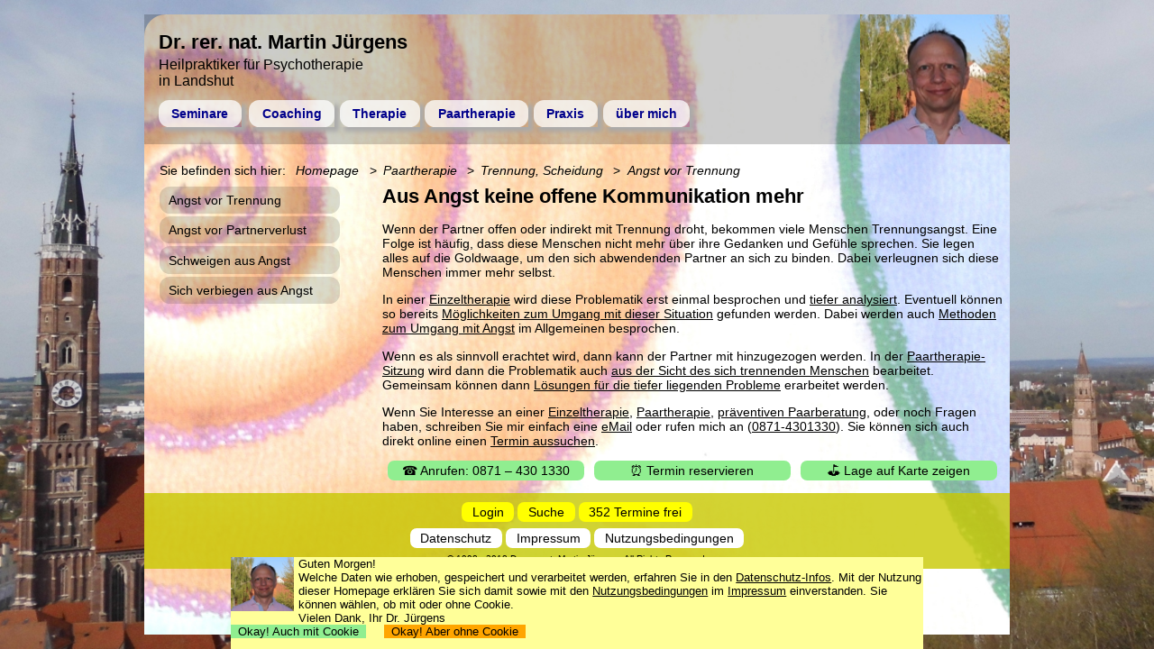

--- FILE ---
content_type: text/html; charset=UTF-8
request_url: https://www.drmj.de/landshut.php?ort=1s00-2i00-2k02
body_size: 11540
content:
<html>
<head>
	<META NAME="Author" CONTENT="Dr. rer. nat. Martin J&uuml;rgens">
	<META NAME="Copyright" CONTENT="1998 - 2016 Dr. rer. nat. Martin J&uuml;rgens">
	<META http-equiv="expires" content="0">
	<META name="robots" content="follow">
	<META NAME="revisit-after" CONTENT="10 days">
	<META NAME="Language" CONTENT="deutsch, german, de">
	<META NAME="description" CONTENT="Der Partner droht mit Trennung? Deshalb halten Sie sich zur&uuml;ck? Sie sprechen Probleme nicht mehr an? Das ist eine heftige Belastung f&uuml;r die Beziehung! Dr. Martin J&uuml;rgens unterst&uuml;tzt durch Paartherapie und Eheberatung in Landshut f&uuml;r das Einzugsgebiet bis Freising, Moosburg, Deggendorf, Dingolfing und Velden.">
	<META NAME="keywords" CONTENT="verstummen, kuschen, nicht mucksen, stillschweigen,  Panik, Phobie, Furcht, verdeckt, Platin, Karat">
	<META NAME="Publisher" CONTENT="www.drmj.de">
	<META HTTP-EQUIV="Reply to" CONTENT="martin.juergens@drmj.de">
<meta charset="utf-8"/>
<meta name="viewport" content="width=device-width, initial-scale=1.0"/>
<style type="text/css">

/********************************************************************
*********************************************************************
			Mobiltelefon-Ansicht
********************************************************************
********************************************************************/

html {
	-webkit-text-size-adjust:none; /*automatische Text-Anpassung im iPhone etc. ausschalten: https://developer.apple.com/library/content/documentation/AppleApplications/Reference/SafariWebContent/AdjustingtheTextSize/AdjustingtheTextSize.html*/
}

body {
    margin: 0 auto;
	padding: 0 0.2em; /* nix oben & unten + etwas Abstand l und r*/
	
    max-width: 60em; 
	
	display:-webkit-flex;
	display: flex;
	-webkit-flex-flow: row wrap;	
	flex-flow: row wrap;
	
	color: black; 
/*	font-family: Helvetica,Arial,sans-serif;
/*	font-size: 0.8em;*/

	font: normal 0.8rem Arial, sans-serif;/**/

	background-image: url(./bilder/hintergrund.jpg); /* unten aufheben und in Landshut.jpg ändern */
	background-repeat: repeat-y; /* no-repeat; */
	background-size: cover; /*"cover statt 200% macht, dass alles von oben bis unten zu sehen ist */
	background-attachment: fixed;

}

p, a, ul, ol, li, input, textarea, select, li a, p a, article p a, td p, span a, span, td a, figcaption, div#Fallbeispiel h2, div#Fallbeispiel p, div#einfaq h1 {
	font: normal 0.8rem Arial, sans-serif;
	color: black;
}


h1 {
	/*font-size: 1.4em;*/
	font-size: 1.2rem;
	margin: 0.8em 0em 0em;
}	
	
h2 {
	/*font-size: 1.2em;*/
	font-size: 1.0rem;
	margin: 0.5em 0;
}	
	
h3 {
	font-size: 0.8rem;
	margin: 0.5em 0;
	font-weight: normal;
	text-decoration: underline; 
}	

/*a {
	color: black;
}*/

a:hover {
	color: white;
	background-color: silver;
	border-radius: 0.2em;
}
	
/*p.text {
	font: normal 0.8em Arial, sans-serif;}*/

p.isokay {
	color:darkgreen;
	}
p.info {
	color:blue;
	}
p.warning {
	color:black;
	}
p.fehler {
	color:red;
	}
p.critical {
	color:red;
	font-weight:bold;
	}

header, nav, article, section, aside, x-footer, nav#sibesihi {
	margin: 0.01px;
	-webkit-flex: 1 100%;
	flex: 1 100%;
	}

div#drmjhppsy {
	-webkit-flex: 1 auto;
	flex: 1 auto;	
	}
	
/*section {
	}*/
	
article {
	-webkit-flex: 3 1 0%;
	flex: 3 1 0%;
	}
	
header {
	background-color: rgba(0, 0, 0, 0.2);
	height: 12em;
}

x-header * {
  	-webkit-flex: 1 1 0%;
	flex: 1 1 0%;
}	

header img {
	margin-right: 1em; 
	height: 6em;
	float: left;
}

header div {
	display:-webkit-flex;
	display: flex;
	align-items: flex-start;
	align-content: center;
	-webkit-flex-flow:  row wrap;
	flex-flow: row wrap;  
	padding: 1.2em 0;
}

header div h1 {
	font-size: 1.2em;
	-webkit-flex: 1 1 100%;
	flex: 1 1 100%;
	margin: 0;
}

header div h2 {
	font-size: 1em;
	font-weight: normal;
	-webkit-flex: 1 1 100%;
	flex: 1 1 100%;
	margin: 0;
}

div#Alles {
    margin: 0 auto;      /* standardkonforme horizontale Zentrierung */
}

/********************************************************************
			Mobil -- Hauptmenue
********************************************************************/

ul#Hauptmenue {
	margin: 0; 
	padding: 0;
	text-align: center;
	max-width: 20rem; /* damit 2 Zeilen entstehen -> macht aber Probleme, wenn Inhalt nicht breit genug ist */
  }

ul#Hauptmenue li {
	list-style: none;
	float: left;
	position: relative;
	margin: 0.2em 0.4em; /*top+bottom  6  right+left*/
	padding: 0;
	box-shadow: 5px 5px 5px 0px #aaaaaa;/**/
  }

/******** Vorschau beim Hauptmenue ********/

  ul#Hauptmenue li ul {
	border-radius:0.8em 0 0 0;
	background-color: rgba(255, 255, 255, 0.75);  /*entspricht: "background-color: white; opacity:0.75;" */
	padding: 0.3em; /* Größe des Randes  */
	padding-bottom: 0.6em;
    margin: 0; 
    position: absolute;
    top: 2em; left: -0.4em;
    display: none;  /* UnterHauptmenue ausblenden */
	z-index: 100;
}

ul#Hauptmenue li:hover ul {
    display: block;  /* UnterHauptmenue in modernen Browsern einblenden */
}

ul#Hauptmenue li ul li {
	border-radius:0.8em;
	/* background-color: rgba(50, 50, 50, 0.75); */
	background-color: rgba(80, 80, 80, 0.75);
	float: none;
	display: block;
	margin-bottom: 0em;
	box-shadow: none;
}

ul#Hauptmenue li ul li a{
	color: black;
	text-decoration: none; 
	font-weight: normal;
}

ul#Hauptmenue a, ul#Hauptmenue span {
    display: block;
    padding: 0.5em 1em;
    text-decoration: none; 
	font-weight: bold;
	color:darkblue;
	background-color: rgba(255, 255, 255, 0.75);  /*entspricht: "background-color: white; opacity:0.75;" */
	border-radius:0.8em;
}
* html ul#Hauptmenue a, * html ul#Hauptmenue span {
    width: 8.6em;   /* Breite nach altem MS-Boxmodell fuer IE 5.x */
    w\idth: 6.4em;  /* korrekte Breite fuer den IE 6 im standardkompatiblen Modus */
}

ul#Hauptmenue a:hover{
    border-color: white;
    border-left-color: black; border-top-color: black;
    color: white; background-color: gray;
}

/********************************************************************
			Mobil -- Aktion
********************************************************************/

a#Aktion {
	width: 100%;
	background-color: lightgreen; /*lightblue*/
	text-align: center;
	padding: 0.2em 0;
	margin: 0.2em 0;
	display:block;
	float: none;
	border-radius: 0.5em;
	text-decoration: none;
	clear: right; /* aufheben von "flow:right" eines möglichen Bildes, das zu hoch ist (oder Text zu klein) */
}

a#Aktion:hover {
	background-color: darkgreen;
	color:white;
}

/********************************************************************
			Mobil -- Sie befinden sich hier
********************************************************************/

nav#sibesihi{
	background-color: rgba(0, 0, 200, 0.2);
	padding-bottom: 0.4em;
	margin: 1em 0 1em 0;
}

nav#sibesihi p {
    margin: 0.6em 0 0 0.2em; /* left genauso wählen, wie margin bei a#sibesihiErste*/
	padding: 0.5em 0 0 0; /* oben Abstand, damit a nicht nach oben rausragt */
}

ul#sibesihi {
	margin: 0;
	padding: 0em;
	line-height: 2.2em;
}

ul#sibesihi li {
	list-style: none;
	margin: 0; 
	padding: 0.1em; /* macht Abstand zwischen den sibesihi-Punkten */
	max-width: 12em;	
	line-height: 2.2em;
}

ul#sibesihi a {
	border-radius: 0.8em;  
	padding: 0.5em 0.5em; /*top+bottom  &  right+left*/
	color: black; 

	background-color: rgba(255, 255, 255, 0.75);  /*entspricht: "background-color: white; opacity:0.75;" */
	border-radius:0.8em;
	/*font-size: 0.8em;*/
	font-size: 0.7rem;
	font-weight: bold;
    text-decoration: none; 
  
	white-space: nowrap;
}
 
ul#sibesihi a:hover {
	color: white; 
	background-color: gray;
}

li#sibesihiLetzte::before {
	content: "> ";
}

/*li#sibesihiVorLetzte::before {
	content: "... > ";
}*/

li#sibesihiVorLetzte, li#sibesihiLetzte {
	display: inline;
}
	
/* im Mobiltelefon ausblenden zu vieler Einträge: */
li#sibesihiErste, li#sibesihiPunkte, li#sibesihi {
	display: none;
}

/********************************************************************
			Mobil -- Untermenue
********************************************************************/

nav#Untermenue {
	background-color: rgba(0, 0, 200, 0.2);
	padding-bottom: 0.4em;
	margin: 1em 0 1em 0;
}

nav#Untermenue p {
    margin: 0.6em 0 0 0.2em; /* left genauso wählen, wie margin bei a#sibesihiErste*/
	padding: 0.5em 0 0 0; /* oben Abstand, damit a nicht nach oben rausragt */
}

ul#Untermenue {
	margin: 0;
	padding: 0em;
	line-height: 2.2em;
}

ul#Untermenue li {
	display: inline; /* block; */
	list-style: none;
	margin: 0; 
	padding: 0.1em; /* macht horizontalen Abstand zwischen den Untermenue-Punkten */
	max-width: 12em;
	line-height: 2.2em;
}

ul#Untermenue a {
	border-radius:0.8em;  
	display: inline;
	padding: 0.5em 0.5em; /*top+bottom  &  right+left*/
	color: black; 

	background-color: rgba(255, 255, 255, 0.75);  /*entspricht: "background-color: white; opacity:0.75;" */
	border-radius:0.8em;
	/*font-size: 0.8em;*/
	font-size: 0.7rem;
	font-weight: bold;
    text-decoration: none; 
  
	white-space: nowrap;
}
 
ul#Untermenue a:hover {
	color: white; 
	background-color: gray;
}

/********************************************************************
			Mobil -- Interessieren könnte Sie auch
********************************************************************/

aside#IkSa {
	display: none;
	background-color: rgba(0, 0, 0, 0.2);
    margin: 0.4em 0 1em 0; /* left genauso wählen, wie margin bei a#sibesihiErste*/
}

div#IksAGanzeListe {
	/*height: 0;
	overflow: hidden;*/
	transition: all linear 0.5s; /* schnell wieder ausblenden */
}

a#IkSaStartA:focus {
	background-color: red;
}

aside#IkSa:hover div#IksAGanzeListe {
	background-color: red;
	height: 8.8em;
	height: auto;
	/*overflow: visible;*/
	transition: all 1s ease 0; /* mittelschnell einblenden */
}

aside#IkSa:hover p#IkSaStart {
	background-color: rgba(0, 0, 0, 0.3);
	transition: all 1s ease 0;
}

aside#IkSa:hover	 p#IkSaStart::before {
	content: none; /* Löschen des "Aufklapp-Zeichens" vor dem Block, wenn Block aufgeklappt wird */
}

p#IkSaStart {
	margin: 0;
    padding: 0.4em 0.4em; /* left+right so wie a#IkSaOrtEins margin PLUS padding (jeweils left) hat*/
}

p#IkSaStart::before {
/*	content: uri('hintergrund.jpg');/**/
/*	content: url("http://src.selfhtml.org/dok.gif");/**/
	content: "[+] ";
}

p#IkSaListe {
    margin: 0.6em 0 0 0.2em; /* left genauso wählen, wie margin bei a#IkSaOrtEins*/
}

li#IkSaOrtEins, li#IkSaOrtMitte, li#IkSaOrtLetzter {
	list-style: none;
	float: left;
}

li#IkSaOrtLetzter {
	float: none;
}

a#IkSaOrtEins, a#IkSaOrtMitte, a#IkSaOrtLetzter {
	margin: 0em 0.2em; /*top+bottom  &  right+left | wenn r+left anders, dann margin auch bei "nav#IkSa p" anpassen */
    padding: 0.5em 0.5em; /*top+bottom  &  right+left*/
	background-color: rgba(200, 200, 200, 0.75);  /*entspricht: "background-color: white; opacity:0.75;" */
	border-radius:0.8em;
	/*font-size: 0.8em;*/
	font-size: 0.7rem;
	font-weight: bold;
    text-decoration: none; 
}

a#IkSaOrtEins:hover, a#IkSaOrtMitte:hover, a#IkSaOrtLetzter:hover {
	color: white; 
	background-color: gray;
}

/* im Mobiltelefon ausblenden zu vieler Einträge: */
li#IkSaOrtMitte, a#IkSaOrtMitte /* NICHT Letzte */ {
	display: none;
}


li#IkSaOrtMitte::before, li#IkSaOrtLetzter::before {
	content: ">";
}

/********************************************************************
			Mobil -- Fallbeispiel
********************************************************************/

div#Fallbeispiel {
	background-color: lightgrey;
	padding: 0.4rem;
}

div#Fallbeispiel h2 {
	font-style: italic;
	font-weight: bold;
}

div#Fallbeispiel p {
	font-style: italic;
}

div#Fallbeispiel li {
	font-style: italic;
}

/********************************************************************
			Mobil -- FAQ
********************************************************************/

div#einfaq h1, div#einfaq h1 a {
	text-decoration: none;
	clear: right;
}

div#einfaq h2 {
	font-size: 0.8rem;
}

div#einfaq h3 {
	font-size: 0.8rem;
	text-decoration: underline; 
	font-weight: normal;
}

div#einfaq h1 {
	padding: 0.2em 0;
	margin: 0.2em 0;
	border-radius: 0.5em;
	background-color: lightblue;
}

div#einfaq h1:before {
	content: "\0023E9";
	margin-left: 0.3rem;
	margin-right: 0.3rem;
}

div#einfaq p, div#einfaq ul, div#einfaq h2, div#einfaq h3 {
    display: none; /*block; */ /**/
	background-color: lightblue;
	margin: 0;
}

div#einfaq p, div#einfaq h2, div#einfaq h3 {
	padding: 0 0.4em 0.4em 1.8em;
}

div#einfaq ul {
	padding-bottom: 0.4em;
	spadding: 0 0 0.4em 0;
}

div#einfaq p:last-child {
	padding-left: 1.8em;
	border-radius: 0 0 0.5em 0.5em;
}

div#einfaq p:last-child {
	padding-bottom: 0.4rem;
	margin-bottom: 0.4rem;
}

div#einfaq:hover p, div#einfaq:hover ul, div#einfaq:hover h2, div#einfaq:hover h3 {
    display: block;  /* Antwort einblenden */
}

div#einfaq:hover  h1:before {
	content: "\23EC";
}

div#einfaq:hover  h1 {
	border-radius: 0.5em 0.5em 0 0;
	margin-bottom: 0;
}

div#einfaq:hover h1 a {
	color: black;
	background-color: rgba(0,0,0,0); /*keine Änderung*/
}

aside#faq h2:last-child {
	margin-top: 0.8em;
}

/********************************************************************
			Mobil -- Fuss / footer
********************************************************************/
	
footer {
	text-align: center;
	width: 100%;
	background-color: rgba(200, 200, 0, 0.8);
	padding-top: 0.4em; /* genauso wie padding-top von a, aber + 0.2 für Rand*/
	padding-bottom: 0.4em; 
	line-height: 2em;
	clear: left; /* aufheben von IkSa */	
	}
	

a#balkenorga {
	text-align: center;
	background-color: white;
	text-align: center;
	padding: 0.2em 0.8em; /* erster Wert muss sein wie oben*/
	x-display:block;
	x-float: left;
	border-radius: 0.5em;
	text-decoration: none;
	line-height: 2.1em;
}

a#balkenorga:hover {
	background-color: black;
	color:white;
}

a#balkenthema {
	background-color: yellow;
	text-align: center;
	padding: 0.2em 0.8em;
	x-display:block;
	x-float: left;
	border-radius: 0.5em;
	text-decoration: none;
}

a#balkenthema:hover {
	background-color: orange;
	color:white;
}

p#copyright {
	padding-top: 0em; /* aufheben des o.g. padding-top */	
	/*font-size: 0.6em;*/
	font-size: 0.6rem;
	line-height: 0.1em;
}

p#copyright a {
	font-size: 0.6rem;
}

/********************************************************************
			Mobil -- YouTube & FIGURE
********************************************************************/

iframe#YouTube, figure, figure img {
	width: 100%;
}

iframe#YouTube {
	width: 100vw;
	height: calc( 100vw / 553 * 300); 
	-padding: 0;
}


figure {
	margin: 0;
	margin-top: 1em;
}

figcaption {
	background: rgba(50, 50, 50, 0.2);
	padding: 0.75rem;
	text-align: center;
	font-size: 0.75rem;
	margin-bottom: 0.8em;
	margin-bottom: 0.75rem;
}

/********************************************************************
			Mobil -- CookieHinweis
********************************************************************/

div#CookieHinweis, div#FormAbsendenHinweis {
	position: fixed;
	bottom: 0;
	width: 100%;
	left: 0;
	height: 8rem;
	attachment: fixed;
	background-color: rgb(255,255,153);
	overflow:auto
}

div#FormAbsendenHinweis {
	visibility: hidden;
}

div#CookieHinweis img, div#FormAbsendenHinweis img {
	height: 3rem;
	float: left;
	margin: 0 0.2em 0.2em 0;
}

div#CookieHinweis p, div#CookieHinweis a, div#CookieHinweis p a, div#FormAbsendenHinweis p, div#FormAbsendenHinweis a, div#FormAbsendenHinweis p a {
	color: black;
	margin: 0;
	font-size: 0.6rem;
	text-decoration: none;
}

/********************************************************************
*********************************************************************
		breitere Smartphones
********************************************************************
********************************************************************/

@media all and (min-width: 28em) {

header {
	height: 9.3em;
}

/********************************************************************
			MobilQuer -- Hauptmenue
********************************************************************/

ul#Hauptmenue {
	max-width: 100%; /* damit 2 Zeilen entstehen, die die GANZE BREITE erfüllen */
}

ul#Hauptmenue li{
	margin: 0.2em 0.2em; /*top+bottom  6  right+left*/
	/*333*/
}
/********************************************************************
			breitere Smartphones -- YouTube, FIGURE
********************************************************************/

iframe#YouTube, figure {
	width: 20rem; /*width: 553  height:300*/
	float: right;
	margin-left: 0.5rem;
	clear: right;
}

figure {
	border-top: 0.5rem solid rgba(50, 50, 50, 0.2);
	border-left: 0.5rem solid rgba(50, 50, 50, 0.2);
	border-bottom: 0.5rem solid rgba(50, 50, 50, 0.2);
}

figure img, figure iframe, figcaption {border: none;}
figcaption { margin-bottom: 0.0em;}

iframe#YouTube {
	height: calc( 20rem / 553 * 300); 
	margin-bottom: 	0.75rem; /* ersetzt padding von figcaption!! */
}	

} /* @media all and (min-width: 28em) */
/********************************************************************
*********************************************************************
		Smart Phones quer und Tablets mit mittlerer Auflösung
********************************************************************
********************************************************************/

@media all and (min-width: 37.5em) {

	
header {
	height: 9.4em;
}

/********************************************************************
			MobilQuer -- Hauptmenue
********************************************************************/

ul#Hauptmenue {
	max-width: 100%; /* damit 2 Zeilen entstehen, die die GANZE BREITE erfüllen */
  }

/********************************************************************
			MobilQuer -- Aktion
********************************************************************/

p#Aktionen {
	display:-webkit-flex;
	display: flex;
	-webkit-flex-flow: row wrap;	
	flex-flow: row wrap;
}

a#Aktion {
	-webkit-flex: 1 auto;
	flex: 1 auto;	
	width: 10%;
	margin: 0em 0.4em;
}

/********************************************************************
			MobilQuer -- Sie befinden sich hier
********************************************************************/

li#sibesihiErste, li#sibesihi {
	display: inline;
}

li#sibesihi::before, li#sibesihiVorLetzte::before, li#sibesihiLetzte::before {
	content: "> ";/*1*/
}

li#sibesihiErste::before {
	content: "Sie befinden sich hier: ";
}

nav#sibesihi p {
	display: none;
}

nav#sibesihi {
	padding-top: 0.4em;
}

/* nav#sibesihi ul {
	margin-left: 0.7em;
} */ /*1*/

/********************************************************************
			MobilQuer -- YouTube & FIGURE
********************************************************************/

iframe#YouTube, figure {
	width: 24rem;
	float: right;
	margin-left: 1em;
}

iframe#YouTube {
	height: calc( 24rem / 553 * 300); 
}

/********************************************************************
			MobilQuer -- CookieHinweis 
********************************************************************/

div#CookieHinweis, div#FormAbsendenHinweis {
	height: 5rem;
}
	
} /* Smart Phones quer und Tablets mit mittlerer Auflösungv */



/********************************************************************
*********************************************************************
			Large screens
********************************************************************
********************************************************************/

@media all and (min-width: 55em) {

body {
	background-image: url(./bilder/landshut.jpg); /* unten aufheben und in Landshut.jpg ändern */
	background-repeat: repeat-y; /* no-repeat; */
	background-size: cover; /*"cover statt 200% macht, dass alles von oben bis unten zu sehen ist */
	background-attachment: fixed;

	max-width: 60em; /* auflösen der Beschränkung von oben*/

	font: normal 1rem Arial, sans-serif;/**/
	
	/*font-size: 1rem;*/

	}
	
p, a, ul, ol, li, input, textarea, select, li a, p a, article p a, td p, span a, span, td a, div#Fallbeispiel h2, div#Fallbeispiel p {
	font: normal 0.9rem Arial, sans-serif;/**/

}

div#Alles {
    max-width: 60em; 
    x-width: 110em; 

	border-top-left-radius: 1.5em;	
    margin: 1em auto;      /* standardkonforme horizontale Zentrierung: 1. oben/unten 2. l/r */
	
	background-image: url(./bilder/hintergrund.jpg); /* unten aufheben und in  ändern */
	background-repeat: repeat-y; /* no-repeat; */
	background-size: cover; /*"cover statt 200% macht, dass alles von oben bis unten zu sehen ist */
	background-attachment: fixed;
	color: black; 
	
	display:-webkit-flex;
	display: flex;
	-webkit-flex-flow: row wrap;	
	flex-flow: row wrap;
	align-content: flex-start;

	}

nav#sibesihi, nav#Untermenue, aside#IkSa {
	padding: 0 0.5em; /* nix oben & unten + etwas Abstand l und r*/	
	margin-left: 0.7em;
}

h1 {
	font-size: 1.4rem;
	margin: 0;
}	
	
h2 {
	font-size: 1.2rem;
	margin: 0.5em 0;
}	
	
h3 {
	font-size: 1.0rem;
	margin: 0.5em 0;
	font-weight: normal;
	text-decoration: underline; 
}	


/********************************************************************
			Large -- Kopf
********************************************************************/

header {
	display: block;
	background-color: rgba(0, 0, 0, 0.2);
	height: 9em;	
	padding-left: 1em;
	order: 10;
}
 
header img {
	float: right;
	margin-right: 0; 
	height: 9em;
}

header div {
	padding-top:0;
	padding-bottom:0;
}

header div h1 {
	font-size: 1.4em;
	font-weight: bold; /* normal; */
	margin-top: 0.8em;
	color:black; /* darkblue; */
}

header div h2 {
	font-size: 1em;
	font-weight: normal;
	margin-top: 0.2em;
	/* margin: 0; */
	color:black; /* darkblue; */
}
	
/********************************************************************
			Large -- Hauptmenue
********************************************************************/

ul#Hauptmenue {
	margin-top: 0.6em;
  }

ul#Hauptmenue li#ErstesHauptmenue {
	margin: 0.2em 0.4em 0.2em 0; /*top+bottom  6  right+left*/
	padding: 0;
  }

/********************************************************************
			Large -- Sie befinden sich hier
********************************************************************/

nav#sibesihi {
	order: 11;
	background-color: transparent;
	margin-top: 1em;
	margin-bottom: 0;

	display:-webkit-flex;
	display: flex;
	-webkit-flex-flow: row wrap;	
	flex-flow: row wrap;	

	font-size: 0.9rem;
	font-style: italic;
	font-weight: normal;

	padding-top: 0;
}

nav#sibesihi p {
    margin: 0 0 1em 0.8em;
	font-size: 0.9rem;
	line-height: 1.1em;
}

nav#sibesihi li {
	padding: 0;
    margin: 0;
}

nav#sibesihi a {
	font-style: italic;
	font-size: 0.9rem;
	font-weight: normal;
    margin: 0;
    visibility: visible; 
	background-color: transparent;
	white-space: normal;
}

li#sibesihiErste, li#sibesihi {
	display: inline;
}

li#sibesihi::before, li#sibesihiVorLetzte::before, li#sibesihiLetzte::before {
	content: ">";
}


/********************************************************************
			Large -- Untermenue
********************************************************************/

nav#Untermenue {
	order: 12;
	background-color: transparent;
	-webkit-flex: 1 auto;
	flex: 1 auto;
	margin: 0em 0 1em 0;
}


nav#Untermenue p {	/* verschwinden lassen */
	visibility:hidden;
	margin: 0;
	padding: 0;
	line-height: 0;
	width: 0;
}

ul#Untermenue {
	/* background-color: red; */
	line-height: 100%;
	padding: 0em;
	float: left;
	margin: 0 0.5em 0 0.5em; 
 }
ul#Untermenue li {
	display: block; /* inline block; */
	list-style: none;
	margin: 0; 
	padding: 0.1em; /* macht Abstand zwischen den Untermenue-Punkten */
	max-width: 13em;
	}
ul#Untermenue a {
	display: block; /* block; */
	border-radius:0.8em;  
	padding: 0.5em 0.7em 0.5em 0.7em;

	background-color: rgba(0, 0, 0, 0.14);
	
	color: black; 
	text-decoration: none; 
	/*font-size: 1em;*/
	font-size: 0.9rem;
	font-weight: normal;
	
	white-space: normal;
	width: 100%;
}
 
ul#Untermenue a:hover {
  color: white; 
  background-color: gray;
}



/********************************************************************
			Large -- Text
********************************************************************/
  
article {
	max-width: 37em; /* div#Alles hat 60em, abzüglich 13em des Untermenue = 47*/

	padding: 0 0.5em 0 0; /* nix oben & unten + etwas Abstand r, links ist durch Breite Abstand. Bei Änderung rechts auch bei FIGURE ändern!! */
	order: 20;
	-webkit-flex: 1 auto; 
	flex: 1 auto;
}

/********************************************************************
			Large -- FAQ
********************************************************************/

div#einfaq h1 a {
	padding-left: 0.2em;
}

div#einfaq h2, div#einfaq h3 {
	padding-left: 2em;
}

aside#faq {
	margin-bottom: 0.8rem;
}

aside#faq h2:last-child {
	display: none;
}

/********************************************************************
			Large -- Auch von Interesse
********************************************************************/

aside {
	order: 90;
}

/********************************************************************
			Large -- Fuss / footer
********************************************************************/

footer {
	order: 100;
	line-height: 1.8em;
	align-self: flex-end;
	}

p#copyright {
	margin: 0.2em 0 0 0;
}

/********************************************************************
			Large -- CookieHinweis
********************************************************************/

div#CookieHinweis, div#FormAbsendenHinweis {
	left: 5%;
	width: 90%;
	height: 6.4rem;
}

div#CookieHinweis img, div#FormAbsendenHinweis img {
	height: 3.8rem;
	float: left;
	margin: 0 0.4em 0 0;
}

div#CookieHinweis p, div#CookieHinweis a, div#CookieHinweis p a, div#FormAbsendenHinweis p, div#FormAbsendenHinweis a, div#FormAbsendenHinweis p a {
	margin: 0;
	font-size: 0.8rem;
	color: black;
}

/********************************************************************
			Large -- YouTube & FIGURE
********************************************************************/

figure {
	margin-right: -0.5em;
}

} /* Large screens */


/********************************************************************
*********************************************************************
			Noch größer: Text-Breite anpassen
********************************************************************
********************************************************************/

@media all and (min-width: 58em) {

article {
	max-width: 39em;
}

/********************************************************************
			Noch größer -- CookieHinweis
********************************************************************/

div#CookieHinweis, div#FormAbsendenHinweis {
	left: 10%;
	width: 80%;
	height: 6.4rem;
}

} /*Noch größer*/

/********************************************************************
*********************************************************************
			3 x Noch VIEL größer: Text-Breite anpassen
********************************************************************
********************************************************************/

@media all and (min-width: 60em) {

article {
	max-width: 41em;
}

} /*Noch VIEL größer 1*/

@media all and (min-width: 62em) {

article {
	max-width: 43em;
}

} /*Noch VIEL größer 2*/

@media all and (min-width: 80em) {

div#CookieHinweis, div#FormAbsendenHinweis {
	left: 20%;
	width: 60%;
}

} /*Noch VIEL größer 3*/
</style>
	<title>Aus Angst keine Kommunikation in der Paarbeziehung - Eheberatung und Paartherapie in Landshut</title>
<link rel="apple-touch-icon" sizes="57x57" href="/apple-icon-57x57.png">
<link rel="apple-touch-icon" sizes="60x60" href="/apple-icon-60x60.png">
<link rel="apple-touch-icon" sizes="72x72" href="/apple-icon-72x72.png">
<link rel="apple-touch-icon" sizes="76x76" href="/apple-icon-76x76.png">
<link rel="apple-touch-icon" sizes="114x114" href="/apple-icon-114x114.png">
<link rel="apple-touch-icon" sizes="120x120" href="/apple-icon-120x120.png">
<link rel="apple-touch-icon" sizes="144x144" href="/apple-icon-144x144.png">
<link rel="apple-touch-icon" sizes="152x152" href="/apple-icon-152x152.png">
<link rel="apple-touch-icon" sizes="180x180" href="/apple-icon-180x180.png">
<link rel="icon" type="image/png" sizes="192x192"  href="/android-icon-192x192.png">
<link rel="icon" type="image/png" sizes="32x32" href="/favicon-32x32.png">
<link rel="icon" type="image/png" sizes="96x96" href="/favicon-96x96.png">
<link rel="icon" type="image/png" sizes="16x16" href="/favicon-16x16.png">
<link rel="manifest" href="/manifest.json">
<meta name="msapplication-TileColor" content="#ffffff">
<meta name="msapplication-TileImage" content="/ms-icon-144x144.png">
<meta name="theme-color" content="#ffffff">

<meta http-equiv="language" content="de">

<script type="application/ld+json">
{
	"@context": "https://schema.org",
	"@type": "WebSite",
	"url": "https://www.drmj.de/",
	"potentialAction": {
		"@type": "SearchAction",
		"target": "https://www.drmj.de/landshut.php?ort=0503&WhatToSearch={search_term_string}",
		"query-input": "required name=search_term_string"
		}
}
</script>






</head>
<body onload="" onunload="">

<div id="Alles">
	<header>
		<img src="/bilder/logo.jpg" alt="Dr. rer. nat. Martin J&uuml;rgens"> 
		<div id="drmjhppsy">
			<h1>Dr. rer. nat. Martin Jürgens</h1>
			<h2>Heilpraktiker für Psychotherapie<br>in Landshut</h1>
		</div>
		<nav>
			<ul id="Hauptmenue">
				
<li id="ErstesHauptmenue"><a href="https://www.drmj.de/landshut.php?ort=0600">Seminare</a>
<ul>
<li><a href="https://www.drmj.de/landshut.php?ort=1s00-2i00-2k02-0600">Aktuelle Seminare</a></li>
<li><a href="https://www.drmj.de/landshut.php?ort=1s00-2i00-2k02-0602">Seminar-Anmeldung</a></li>
<li><a href="https://www.drmj.de/landshut.php?ort=1s00-2i00-2k02-0b00">Seminarthemen</a></li>
<li><a href="https://www.drmj.de/landshut.php?ort=1s00-2i00-2k02-0603">AGBs</a></li>
<li><a href="https://www.drmj.de/landshut.php?ort=1s00-2i00-2k02-0601">Wiederrufsrecht</a></li>
</ul>
</li>
<li><a href="https://www.drmj.de/landshut.php?ort=0r00">Coaching</a>
<ul>
<li><a href="https://www.drmj.de/landshut.php?ort=1s00-2i00-2k02-0r00">&Uuml;berblick Coaching</a></li>
<li><a href="https://www.drmj.de/landshut.php?ort=1s00-2i00-2k02-0s00">Ziele und Inhalte</a></li>
<li><a href="https://www.drmj.de/landshut.php?ort=1s00-2i00-2k02-0w00">Methoden</a></li>
<li><a href="https://www.drmj.de/landshut.php?ort=1s00-2i00-2k02-0x00">Der Coach</a></li>
<li><a href="https://www.drmj.de/landshut.php?ort=1s00-2i00-2k02-0y00">Spezielle Themen</a></li>
<li><a href="https://www.drmj.de/landshut.php?ort=1s00-2i00-2k02-0r01">Kosten und Dauer</a></li>
<li><a href="https://www.drmj.de/landshut.php?ort=1s00-2i00-2k02-0r02">&Ouml;rtlichkeit</a></li>
<li><a href="https://www.drmj.de/landshut.php?ort=1s00-2i00-2k02-0z00">Nebenwirkungen</a></li>
<li><a href="https://www.drmj.de/landshut.php?ort=1s00-2i00-2k02-1i00">FAQ</a></li>
</ul>
</li>
<li><a href="https://www.drmj.de/landshut.php?ort=0800">Therapie</a>
<ul>
<li><a href="https://www.drmj.de/landshut.php?ort=1s00-2i00-2k02-0800">Therapie-&Uuml;berblick</a></li>
<li><a href="https://www.drmj.de/landshut.php?ort=1s00">Paartherapie</a></li>
<li><a href="https://www.drmj.de/landshut.php?ort=1s00-2i00-2k02-0f00">Methoden im Detail</a></li>
<li><a href="https://www.drmj.de/landshut.php?ort=1s00-2i00-2k02-0802">Krankenkassen</a></li>
<li><a href="https://www.drmj.de/landshut.php?ort=1s00-2i00-2k02-0h00">Psychische Symptome</a></li>
<li><a href="https://www.drmj.de/landshut.php?ort=1s00-2i00-2k02-0j00">Sexualst&ouml;rungen</a></li>
<li><a href="https://www.drmj.de/landshut.php?ort=1s00-2i00-2k02-0p00">K&ouml;rperliche Symptome</a></li>
<li><a href="https://www.drmj.de/landshut.php?ort=1s00-2i00-2k02-0806">Kosten</a></li>
<li><a href="https://www.drmj.de/landshut.php?ort=1s00-2i00-2k02-0205">Freie Termine</a></li>
<li><a href="https://www.drmj.de/landshut.php?ort=1s00-2i00-2k02-0807">Vorbeugung</a></li>
<li><a href="https://www.drmj.de/landshut.php?ort=1s00-2i00-2k02-0808">Krisenbew&auml;ltigung</a></li>
<li><a href="https://www.drmj.de/landshut.php?ort=1s00-2i00-2k02-1300">FAQ</a></li>
</ul>
</li>
<li><a href="https://www.drmj.de/landshut.php?ort=1s00">Paartherapie</a>
<ul>
<li><a href="https://www.drmj.de/landshut.php?ort=1s00">&Uuml;berblick Paartherapie</a></li>
<li><a href="https://www.drmj.de/landshut.php?ort=1s00-2i00-2k02-1t00">Liebe, N&auml;he und Sex</a></li>
<li><a href="https://www.drmj.de/landshut.php?ort=1s00-2i00-2k02-1y00">Reden, Streit, Gewalt</a></li>
<li><a href="https://www.drmj.de/landshut.php?ort=1s00-2i00-2k02-2200">Lappalien &amp; Lebensthemen</a></li>
<li><a href="https://www.drmj.de/landshut.php?ort=1s00-2i00-2k02-2600">Vertrauen, Eifersucht, Treue</a></li>
<li><a href="https://www.drmj.de/landshut.php?ort=1s00-2i00-2k02-2a00">Stress, Langeweile</a></li>
<li><a href="https://www.drmj.de/landshut.php?ort=1s00-2i00-2k02-2d00">Form des Zusammenlebens</a></li>
<li><a href="https://www.drmj.de/landshut.php?ort=1s00-2i00">Trennung</a></li>
<li><a href="https://www.drmj.de/landshut.php?ort=1s00-2i00-2k02-2n00">Ex-Partner</a></li>
<li><a href="https://www.drmj.de/landshut.php?ort=1s00-2i00-2k02-2o00">Kinder kriegen &amp; erziehen</a></li>
<li><a href="https://www.drmj.de/landshut.php?ort=1s00-2i00-2k02-2t00">Streit mit der Familie</a></li>
<li><a href="https://www.drmj.de/landshut.php?ort=1s00-2i00-2k02-2w00">Partnersuche, Beziehungsarten</a></li>
<li><a href="https://www.drmj.de/landshut.php?ort=1s00-2i00-2k02-2z00">Vorbeugung</a></li>
<li><a href="https://www.drmj.de/landshut.php?ort=1s00-2i00-2k02-3d00">Methodik Paartherapie</a></li>
<li><a href="https://www.drmj.de/landshut.php?ort=1s00-2i00-2k02-1k00">FAQ</a></li>
</ul>
</li>
<li><a href="https://www.drmj.de/landshut.php?ort=0200">Praxis</a>
<ul>
<li><a href="https://www.drmj.de/landshut.php?ort=1s00-2i00-2k02-0201">Anreise</a></li>
<li><a href="https://www.drmj.de/landshut.php?ort=1s00-2i00-2k02-0202">R&auml;ume</a></li>
<li><a href="https://www.drmj.de/landshut.php?ort=1s00-2i00-2k02-0203">Kontakt</a></li>
<li><a href="https://www.drmj.de/landshut.php?ort=1s00-2i00-2k02-0204">&Ouml;ffnungszeiten</a></li>
<li><a href="https://www.drmj.de/landshut.php?ort=1s00-2i00-2k02-0205">Freie Termine</a></li>
<li><a href="https://www.drmj.de/landshut.php?ort=1s00-2i00-2k02-0207">Info-eMail bei freien Terminen</a></li>
</ul>
</li>
<li><a href="https://www.drmj.de/landshut.php?ort=0100">&uuml;ber mich</a>
<ul>
<li><a href="https://www.drmj.de/landshut.php?ort=1s00-2i00-2k02-0101">Zur Person</a></li>
<li><a href="https://www.drmj.de/landshut.php?ort=1s00-2i00-2k02-0f00">Methoden</a></li>
<li><a href="https://www.drmj.de/landshut.php?ort=1s00-2i00-2k02-0102">Publikationen</a></li>
<li><a href="https://www.drmj.de/landshut.php?ort=1s00-2i00-2k02-0103">Anreise</a></li>
<li><a href="https://www.drmj.de/landshut.php?ort=1s00-2i00-2k02-0104">Kontakt</a></li>
<li><a href="https://www.drmj.de/landshut.php?ort=1s00-2i00-2k02-0105">Berufsbezeichnung</a></li>
<li><a href="https://www.drmj.de/landshut.php?ort=1s00-2i00-2k02-1r00">FAQ</a></li>
</ul>
</li>
			</ul>
		</nav>
  	</header>
	<article>
		<h1>Aus Angst keine offene Kommunikation mehr</h1>
<p>Wenn der Partner offen oder indirekt mit Trennung droht, bekommen viele Menschen Trennungsangst. Eine Folge ist h&auml;ufig, dass diese Menschen nicht mehr &uuml;ber ihre Gedanken und Gef&uuml;hle sprechen. Sie legen alles auf die Goldwaage, um den sich abwendenden Partner an sich zu binden. Dabei verleugnen sich diese Menschen immer mehr selbst.</p>
<p>In einer <a href="https://www.drmj.de/landshut.php?ort=1s00-2i00-2k02-3g05#">Einzeltherapie</a> wird diese Problematik erst einmal besprochen und <a href="https://www.drmj.de/landshut.php?ort=1s00-2i00-2k02-3e02#">tiefer analysiert</a>. Eventuell k&ouml;nnen so bereits <a href="https://www.drmj.de/landshut.php?ort=1s00-2i00-2k02-3f00#">M&ouml;glichkeiten zum Umgang mit dieser Situation</a>  gefunden werden. Dabei werden auch <a href="https://www.drmj.de/landshut.php?ort=1s00-2i00-2k02-0h02#">Methoden zum Umgang mit Angst</a> im Allgemeinen besprochen.</p>
<p>Wenn es als sinnvoll erachtet wird, dann kann der Partner mit hinzugezogen werden. In der <a href="https://www.drmj.de/landshut.php?ort=1s00-2i00-2k02-3d00#">Paartherapie-Sitzung</a> wird dann die Problematik auch <a href="https://www.drmj.de/landshut.php?ort=1s00-2i00-2k02-3e04#">aus der Sicht des sich trennenden Menschen</a> bearbeitet. Gemeinsam k&ouml;nnen dann <a href="https://www.drmj.de/landshut.php?ort=1s00-2i00-2k02-3f00#">L&ouml;sungen f&uuml;r die tiefer liegenden Probleme</a> erarbeitet werden.</p>
<p>Wenn Sie Interesse an einer <a href="https://www.drmj.de/landshut.php?ort=1s00-2i00-2k02-3g05#">Einzeltherapie</a>, <a href="https://www.drmj.de/landshut.php?ort=1s00-2i00-2k02-3d00#">Paartherapie</a>, <a href="https://www.drmj.de/landshut.php?ort=1s00-2i00-2k02-2z00#">pr&auml;ventiven Paarberatung</a>,  oder noch Fragen haben, schreiben Sie mir einfach eine <a href="mailto:martin.juergens@drmj.de?subject=Paartherapie">eMail</a> oder rufen mich an (<a href="tel:08714301330">0871-4301330</a>). Sie k&ouml;nnen sich auch direkt online einen <a href="https://www.drmj.de/landshut.php?ort=1s00-2i00-2k02-0205#">Termin aussuchen</a>.</p>
				<p id="Aktionen">
			<a id="Aktion" href="Tel:08714301330">&#x260E; Anrufen: 0871&nbsp;–&nbsp;430&nbsp;1330</a> 
			<a id="Aktion" href="https://www.drmj.de/landshut.php?ort=1s00-2i00-2k02-0205">&#x23F0; Termin reservieren</a> 
			<a id="Aktion" href="https://www.drmj.de/landshut.php?ort=1s00-2i00-2k02-0201">&#x26F3; Lage auf Karte zeigen</a>
		</p>
		</article>
    <nav id="sibesihi">
		<p>Sie befinden sich hier:</p>
<ul id="sibesihi">
<li id="sibesihiErste"><a href="https://www.drmj.de/" id="sibesihiErste">Homepage</a></li>
<li id="sibesihi"><a href="https://www.drmj.de/landshut.php?ort=1s00" id="sibesihi">Paartherapie</a></li>
<li id="sibesihiVorLetzte"><a href="https://www.drmj.de/landshut.php?ort=1s00-2i00" id="sibesihiVorLetzte">Trennung, Scheidung</a></li>
<li id="sibesihiLetzte"><a href="https://www.drmj.de/landshut.php?ort=1s00-2i00-2k00" id="sibesihiLetzte">Angst vor Trennung</a></li>
</ul>
    </nav>
	
<script type="application/ld+json">
{
 "@context": "http://schema.org",
 "@type": "BreadcrumbList",
 "itemListElement":
 [
  {
   "@type": "ListItem",
   "position": 1,
   "item":
   {
    "@id": "https://www.drmj.de/",
    "name": "Heilpraktiker f&uuml;r Psychotherapie in Landshut"
    }
  },
  {
   "@type": "ListItem",
   "position": 2,
   "item":
   {
    "@id": "https://www.drmj.de/landshut.php?ort=1s00",
    "name": "Paartherapie"
    }
  },
  {
   "@type": "ListItem",
   "position": 3,
   "item":
   {
    "@id": "https://www.drmj.de/landshut.php?ort=1s00-2i00",
    "name": "Trennung, Scheidung"
    }
  },
  {
   "@type": "ListItem",
   "position": 4,
   "item":
   {
    "@id": "https://www.drmj.de/landshut.php?ort=1s00-2i00-2k00",
    "name": "Angst vor Trennung"
    }
  },
  {
   "@type": "ListItem",
   "position": 5,
   "item":
   {
    "@id": "www.drmj.de/landshut.php?ort=1s00-2i00-2k02",
    "name": "Schweigen aus Angst"
    }
  }
 ]
}
</script>
   <nav id="Untermenue">
		<p id="Untermenue">Unterpunkte von &quot;Angst vor Trennung&quot;:</p>
<ul id="Untermenue">
<li><a href="https://www.drmj.de/landshut.php?ort=1s00-2i00-2k00">Angst vor Trennung</a></li>
<li><a href="https://www.drmj.de/landshut.php?ort=1s00-2i00-2k01">Angst vor Partnerverlust</a></li>
<li><a href="https://www.drmj.de/landshut.php?ort=1s00-2i00-2k02">Schweigen aus Angst</a></li>
<li><a href="https://www.drmj.de/landshut.php?ort=1s00-2i00-2k03">Sich verbiegen aus Angst</a></li>
</ul>
    </nav>
	
	
	
	
	<footer>
		<a id="balkenthema" href="https://www.drmj.de/landshut.php?ort=1s00-2i00-2k02-0302">Login</a>
		<a id="balkenthema" href="https://www.drmj.de/landshut.php?ort=1s00-2i00-2k02-0503">Suche</a>
		<a id="balkenthema" href="https://www.drmj.de/landshut.php?ort=1s00-2i00-2k02-0205">352 Termine frei</a>
		<br />
		<a id="balkenorga" href="https://www.drmj.de/landshut.php?ort=1s00-2i00-2k02-3r00">Datenschutz</a>
		<a id="balkenorga" href="https://www.drmj.de/landshut.php?ort=1s00-2i00-2k02-0301">Impressum</a>
		<a id="balkenorga" href="https://www.drmj.de/landshut.php?ort=1s00-2i00-2k02-0301">Nutzungsbedingungen</a>
		<p id="copyright">&copy; 1998 - 2018 <a href="mailto:martin.juergens@drmj.de"class="untererbalken">Dr. rer. nat. Martin J&uuml;rgens</a>. All Rights Reserved.</p>
	</footer>

			<!----&#x25BD; 
			<p id="Abstand4Einblendung">&nbsp;</p>-->
</div>
</body>
</html>





















<script language="JavaScript">
var rOpacity;

function CookieOk() {
var dtJetzt = new Date();
var dtExpires = new Date(dtJetzt.getTime() + 3600*24*365*10);
document.cookie = "MTUser=375663202696b07b6314fe; expires=" + dtExpires.toGMTString();
if (typeof AnzeigeUmschaltenCookie === 'function') { AnzeigeUmschaltenCookie(); }
FensterDankeAnzeigen();
} // function CookieOk

function CookieNok() {
var sUrlPlusPlus;
sUrlPlusPlus = "tic=375663202696b07b6314fe&zte=1768622006&kec=1";
// Fuer alle Links
for (var iLinkNr=0; iLinkNr < document.links.length; ++iLinkNr) {
	// Wenn kein Querystring vorhanden
	if (document.links[iLinkNr].search == "") {
		document.links[iLinkNr].search = "?" + sUrlPlusPlus;
	} else {
		document.links[iLinkNr].search = document.links[iLinkNr].search + "&" + sUrlPlusPlus;
	} // Wenn kein Querystring vorhanden
if (typeof AnzeigeUmschaltenUrlTic === 'function') { AnzeigeUmschaltenUrlTic(); }
} // Fuer alle Links

// Fuer alle Forms
for (var iLinkNr=0; iLinkNr < document.forms.length; ++iLinkNr) {
	// Wenn kein Querystring vorhanden
	if (document.forms[iLinkNr].action == "") {
		document.forms[iLinkNr].action = "?" + sUrlPlusPlus;
	} else {
		document.forms[iLinkNr].action = document.forms[iLinkNr].action + "&" + sUrlPlusPlus;
	} // Wenn kein Querystring vorhanden
} // Fuer alle forms

FensterDankeAnzeigen();
} // function CookieNok

function FensterDankeAnzeigen() {
var sNeuerText;
sNeuerText = "<p><img src=\"/bilder/logo.jpg\">Vielen Dank f&uuml;r Ihre M&uuml;he!<br />Ihr Dr. J&uuml;rgens</p><p style=\"font-style:italic\">PS: Dieser Hinweis <br />schlie&szlig;t sich automatisch</p><p><a href=\"\" onClick=\"rOpacity=0;CookieFensterSchliessen();return false;\"  style=\"background-color:lightgreen;text-decoration:none;\">&nbsp; Hinweis jetzt sofort schlie&szlig;en &nbsp;</a></p>";
if (document.all) {
	document.all.CookieHinweis.innerHTML = sNeuerText;
} else {
	document.getElementById("CookieHinweis").innerHTML = sNeuerText;	
}
rOpacity = 1;
oAusblenden = window.setInterval("CookieFensterSchliessen()",3000);
} // function FensterDankeAnzeigen

function CookieFensterAnzeigen() {
if (document.all) {
	document.all.CookieHinweis.style.visibility = "visible";
	document.all.CookieHinweis.style.opacity = 1;
} else {
	document.getElementById("CookieHinweis").style.visibility = "visible";
	document.getElementById("CookieHinweis").style.opacity = 1;
}
	
} // function CookieFensterAnzeigen

function CookieFensterSchliessen() {
// rOpacity von 10 bis 1 setzt Opacity von CookieHinweis
// rOpacity von 0 blendet CookieHinweis aus

// Wenn erster Aufruf
if (rOpacity == 1) {
	window.clearInterval(oAusblenden); 
	oAusblenden = window.setInterval("CookieFensterSchliessen()",100);
} // Wenn erster Aufruf

if (rOpacity > 0.1) {
	if (document.all) {
		document.all.CookieHinweis.style.opacity = rOpacity;
	} else {
		document.getElementById("CookieHinweis").style.opacity = rOpacity;
	}
	rOpacity = rOpacity - 0.05;
} else {
	if (document.all) {
		document.all.CookieHinweis.style.visibility = "hidden";
	} else {
		document.getElementById("CookieHinweis").style.visibility = "hidden";
	}		
	window.clearInterval(oAusblenden); 
}
} // function CookieFensterSchliessen
</script>


<div id="CookieHinweis">
	<p>
		<img src="/bilder/logo.jpg">
		Guten Morgen!<br />
		Welche Daten wie erhoben, gespeichert und verarbeitet werden, erfahren Sie in den 
		<a style="color:black;text-decoration:underline" href="https://www.drmj.de/landshut.php?ort=3r01">Datenschutz-Infos</a>. Mit der Nutzung dieser Homepage erkl&auml;ren Sie sich damit sowie mit den 
		<a style="color:black;text-decoration:underline" href="https://www.drmj.de/landshut.php?ort=0301">Nutzungsbedingungen</a> im <a style="color:black;text-decoration:underline" href="https://www.drmj.de/landshut.php?ort=0301">Impressum</a> einverstanden. Sie k&ouml;nnen w&auml;hlen, ob mit oder ohne Cookie.<br />
		Vielen Dank, Ihr&nbsp;Dr.&nbsp;J&uuml;rgens<br />
		<a href="#" onClick="CookieOk();return false;" style="color:black;text-decoration:none;background-color:lightgreen">&nbsp; Okay! Auch mit Cookie &nbsp;</a> &nbsp; &nbsp; <a href="#" 
													   onClick="CookieNok();return false;" style="color:black;text-decoration:none;background-color:orange">&nbsp; Okay! Aber ohne Cookie &nbsp;</a>
	</p>
</div>
</body></html>
<!--- Ladedauer=0.26638102531433 s --->